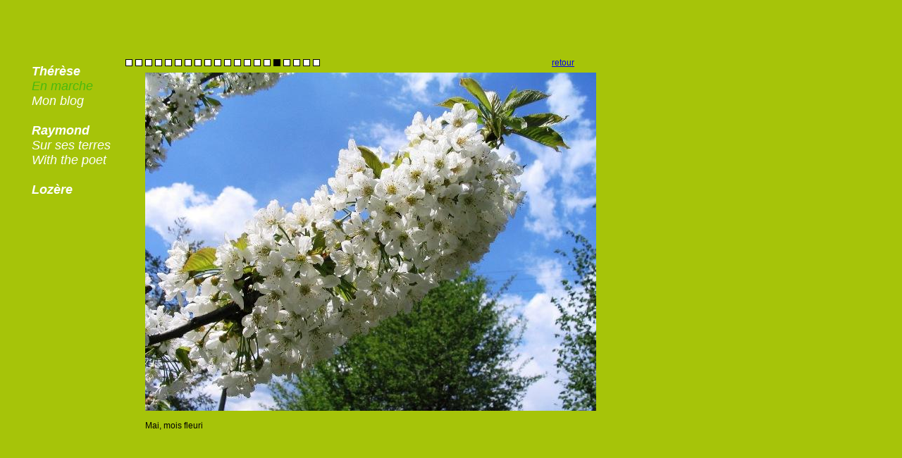

--- FILE ---
content_type: text/html; charset=UTF-8
request_url: https://routes-secondaires.net/marche16.php
body_size: 1547
content:
<html>
	<head><meta http-equiv="Content-Type" content="text/html; charset=UTF-8">
		<link href="css/route48.css" rel="stylesheet" type="text/css">
		﻿<script language="JavaScript" type="text/JavaScript">

function MM_swapImgRestore() { //v3.0
  var i,x,a=document.MM_sr; for(i=0;a&&i<a.length&&(x=a[i])&&x.oSrc;i++) x.src=x.oSrc;
}

function MM_preloadImages() { //v3.0
  var d=document; if(d.images){ if(!d.MM_p) d.MM_p=new Array();
    var i,j=d.MM_p.length,a=MM_preloadImages.arguments; for(i=0; i<a.length; i++)
    if (a[i].indexOf("#")!=0){ d.MM_p[j]=new Image; d.MM_p[j++].src=a[i];}}
}

function MM_findObj(n, d) { //v4.01
  var p,i,x;  if(!d) d=document; if((p=n.indexOf("?"))>0&&parent.frames.length) {
    d=parent.frames[n.substring(p+1)].document; n=n.substring(0,p);}
  if(!(x=d[n])&&d.all) x=d.all[n]; for (i=0;!x&&i<d.forms.length;i++) x=d.forms[i][n];
  for(i=0;!x&&d.layers&&i<d.layers.length;i++) x=MM_findObj(n,d.layers[i].document);
  if(!x && d.getElementById) x=d.getElementById(n); return x;
}

function MM_swapImage() { //v3.0
  var i,j=0,x,a=MM_swapImage.arguments; document.MM_sr=new Array; for(i=0;i<(a.length-2);i+=3)
   if ((x=MM_findObj(a[i]))!=null){document.MM_sr[j++]=x; if(!x.oSrc) x.oSrc=x.src; x.src=a[i+2];}
}
</script>	</head>
	<body  bgcolor="#A6C409">
		<table  width=100%">
			<tr align=center>
				<td height=50><!--<img src="photos/bandeau.jpg">--></td>
			</tr>
		</table>		<table>
			<tr>
				<td vAlign="top">
					<table cellpadding=10 id="Menu_Gauche" width=160 ><tr><td></td><td valign="top" ><P class="menus"><STRONG>Thérèse </STRONG><br><font color="#4AB90E">En marche</font><br><A class="menus" href="blog2">Mon blog</A><br><br><strong>Raymond</strong><br><A class="menus" href="terre1.php">Sur ses terres</A><br><A class="menus" href="poet30.php">With the poet </A><br><br><A class="menus" href="lozere1.php"><strong>Lozère<strong></A><br></p></td></tr></table>				</td>
				<td vAlign="top" width="100%">
					<table id="Partie_Modifiable" width="100%">
						<tr>
							<td width="10"><a href="marche1.php" onMouseOut="MM_swapImgRestore()" onMouseOver="MM_swapImage('choix1','','images/carre-noir.GIF',1)"><img src="images/carre-blanc.GIF" alt="photo1" name="choix1" width="10" height="10" border="0"></a></td>
<td width="10"><a href="marche2.php" onMouseOut="MM_swapImgRestore()" onMouseOver="MM_swapImage('choix2','','images/carre-noir.GIF',1)"><img src="images/carre-blanc.GIF" alt="photo2" name="choix2" width="10" height="10" border="0"></a></td>
<td width="10"><a href="marche3.php" onMouseOut="MM_swapImgRestore()" onMouseOver="MM_swapImage('choix3','','images/carre-noir.GIF',1)"><img src="images/carre-blanc.GIF" alt="photo3" name="choix3" width="10" height="10" border="0"></a></td>
<td width="10"><a href="marche4.php" onMouseOut="MM_swapImgRestore()" onMouseOver="MM_swapImage('choix4','','images/carre-noir.GIF',1)"><img src="images/carre-blanc.GIF" alt="photo4" name="choix4" width="10" height="10" border="0"></a></td>
<td width="10"><a href="marche5.php" onMouseOut="MM_swapImgRestore()" onMouseOver="MM_swapImage('choix5','','images/carre-noir.GIF',1)"><img src="images/carre-blanc.GIF" alt="photo5" name="choix5" width="10" height="10" border="0"></a></td>
<td width="10"><a href="marche6.php" onMouseOut="MM_swapImgRestore()" onMouseOver="MM_swapImage('choix6','','images/carre-noir.GIF',1)"><img src="images/carre-blanc.GIF" alt="photo6" name="choix6" width="10" height="10" border="0"></a></td>
<td width="10"><a href="marche7.php" onMouseOut="MM_swapImgRestore()" onMouseOver="MM_swapImage('choix7','','images/carre-noir.GIF',1)"><img src="images/carre-blanc.GIF" alt="photo7" name="choix7" width="10" height="10" border="0"></a></td>
<td width="10"><a href="marche8.php" onMouseOut="MM_swapImgRestore()" onMouseOver="MM_swapImage('choix8','','images/carre-noir.GIF',1)"><img src="images/carre-blanc.GIF" alt="photo8" name="choix8" width="10" height="10" border="0"></a></td>
<td width="10"><a href="marche9.php" onMouseOut="MM_swapImgRestore()" onMouseOver="MM_swapImage('choix9','','images/carre-noir.GIF',1)"><img src="images/carre-blanc.GIF" alt="photo9" name="choix9" width="10" height="10" border="0"></a></td>
<td width="10"><a href="marche10.php" onMouseOut="MM_swapImgRestore()" onMouseOver="MM_swapImage('choix10','','images/carre-noir.GIF',1)"><img src="images/carre-blanc.GIF" alt="photo10" name="choix10" width="10" height="10" border="0"></a></td>
<td width="10"><a href="marche11.php" onMouseOut="MM_swapImgRestore()" onMouseOver="MM_swapImage('choix11','','images/carre-noir.GIF',1)"><img src="images/carre-blanc.GIF" alt="photo11" name="choix11" width="10" height="10" border="0"></a></td>
<td width="10"><a href="marche12.php" onMouseOut="MM_swapImgRestore()" onMouseOver="MM_swapImage('choix12','','images/carre-noir.GIF',1)"><img src="images/carre-blanc.GIF" alt="photo12" name="choix12" width="10" height="10" border="0"></a></td>
<td width="10"><a href="marche13.php" onMouseOut="MM_swapImgRestore()" onMouseOver="MM_swapImage('choix13','','images/carre-noir.GIF',1)"><img src="images/carre-blanc.GIF" alt="photo13" name="choix13" width="10" height="10" border="0"></a></td>
<td width="10"><a href="marche14.php" onMouseOut="MM_swapImgRestore()" onMouseOver="MM_swapImage('choix14','','images/carre-noir.GIF',1)"><img src="images/carre-blanc.GIF" alt="photo14" name="choix14" width="10" height="10" border="0"></a></td>
<td width="10"><a href="marche15.php" onMouseOut="MM_swapImgRestore()" onMouseOver="MM_swapImage('choix15','','images/carre-noir.GIF',1)"><img src="images/carre-blanc.GIF" alt="photo15" name="choix15" width="10" height="10" border="0"></a></td>
<td width="10"><img src="images/carre-noir.GIF" alt="photo15" name="choix16" width="10" height="10" border="0"></td>
<td width="10"><a href="marche17.php" onMouseOut="MM_swapImgRestore()" onMouseOver="MM_swapImage('choix17','','images/carre-noir.GIF',1)"><img src="images/carre-blanc.GIF" alt="photo17" name="choix17" width="10" height="10" border="0"></a></td>
<td width="10"><a href="marche18.php" onMouseOut="MM_swapImgRestore()" onMouseOver="MM_swapImage('choix18','','images/carre-noir.GIF',1)"><img src="images/carre-blanc.GIF" alt="photo18" name="choix18" width="10" height="10" border="0"></a></td>
<td width="10"><a href="marche19.php" onMouseOut="MM_swapImgRestore()" onMouseOver="MM_swapImage('choix19','','images/carre-noir.GIF',1)"><img src="images/carre-blanc.GIF" alt="photo19" name="choix19" width="10" height="10" border="0"></a></td>
<td width="10"><a href="marche20.php" onMouseOut="MM_swapImgRestore()" onMouseOver="MM_swapImage('choix20','','images/carre-noir.GIF',1)"><img src="images/carre-blanc.GIF" alt="photo20" name="choix20" width="10" height="10" border="0"></a></td>
<td nowrap align=right ><a href="index.html">retour</a></td><td width=100% ></td>						</tr>
						<tr>
							<td colspan="22">
								<table id="partie_changeante">
									<tr>
										<td width=5> </td>
										<td vAlign="top">
											<div>
												<p><br>
												</p>
												<p>&nbsp;</p>
											</div>
										</td>
										<td width="5"></td>
										<td valign="middle" >
											<img src="photos/en_marche/arbres_en_fleurs_mai_02.jpg">
											<br><br>
											<div class="copyright">Mai, mois fleuri</div><br>
										</td>
									</tr>
								</table>
							</td>
						</tr>
					</table>
				</td>
			</tr>
		</table>
	</body>
</html>


--- FILE ---
content_type: text/css
request_url: https://routes-secondaires.net/css/route48.css
body_size: 184
content:
.titre {
	font-family: Arial, Helvetica, sans-serif;
	font-size: 12px;
	font-style:  normal ;
	line-height: normal  ;
	font-weight: bold;
}
.soustitre {
	font-family: Arial, Helvetica, sans-serif;
	font-size: 10px;
	font-style: normal;
	line-height: normal;
	font-weight: normal;
}
body {
	font-family: Arial, Helvetica, sans-serif;
	font-size: 12px;
	font-style: normal;
	line-height: normal;
	font-weight: normal;
}
.menus {
	font-family: Arial, Helvetica, sans-serif;
	font-size: 18px;
	font-style: oblique ;
	line-height:  normal;
	color: #FFFFFF;
	text-decoration:none;
}
.menuslink
{
	font-family: Arial, Helvetica, sans-serif;
	font-size: 13px;
	font-style: oblique ;
	line-height:  normal;
	color: #ccff33;
}
div 
{
    font-family: Arial, Helvetica, sans-serif;
	font-size: 12px;
	font-style: normal;
	line-height: normal;
	font-weight: normal;
}
p
{
	font-family:  Arial, Helvetica, sans-serif;
	font-size: 12px;
	font-style: normal;
	line-height: normal;
	font-weight: normal;
}
table
{
	font-family: Arial, Helvetica, sans-serif;
	font-size: 12px;
	font-style: normal;
	line-height: normal;
	font-weight: normal;
}
.copyright {
	font-family: Arial, Helvetica, sans-serif;
	font-size: 12px;
	font-style: normal;
	line-height: normal;
	font-weight: normal;
	color: #000000;
	
}
.copyright_poet {
	font-family: Arial, Helvetica, sans-serif;
	font-size: 10px;
	font-style: normal;
	line-height: normal;
	font-weight: normal;
	color: #000000;
}
.auteur {
	font-family: Arial, Helvetica, sans-serif;
	font-size: 9px;
	font-style: normal;
	line-height: normal;
	font-weight: normal;
}


